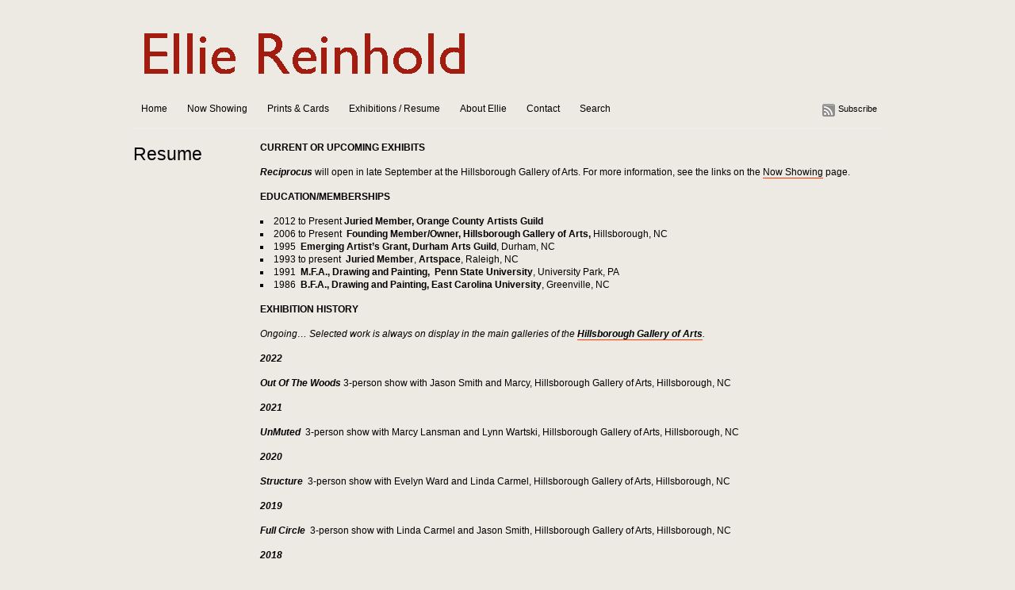

--- FILE ---
content_type: text/html; charset=UTF-8
request_url: http://elliereinhold.com/?page_id=51
body_size: 10676
content:
<!DOCTYPE html PUBLIC "-//W3C//DTD XHTML 1.0 Transitional//EN" "http://www.w3.org/TR/xhtml1/DTD/xhtml1-transitional.dtd">
<html xmlns="http://www.w3.org/1999/xhtml">
<head>
	<title>Ellie Reinhold, Artist &raquo; Resume</title>
	<meta http-equiv="Content-Type" content="text/html; charset=utf-8" />	
	<meta name="generator" content="WordPress 6.9" /> <!-- leave this for stats please -->

	<link rel="stylesheet" href="http://elliereinhold.com/wp-content/themes/imbalance/reset.css" type="text/css" media="screen" />
	<link rel="stylesheet" href="http://elliereinhold.com/wp-content/themes/imbalance/style.css" type="text/css" media="screen" />
	<!--[if IE]><meta http-equiv="X-UA-Compatible" content="IE=edge;chrome=1"><![endif]-->
    <!--[if IE 7]>
        <link rel="stylesheet" href="http://elliereinhold.com/wp-content/themes/imbalance/ie7.css" type="text/css" media="screen" />
    <![endif]-->
    <!--[if IE 6]>
        <link rel="stylesheet" href="http://elliereinhold.com/wp-content/themes/imbalance/ie6.css" type="text/css" media="screen" />
    <![endif]-->
    <link rel="shortcut icon" href="http://elliereinhold.com/wp-content/themes/imbalance/favicon.ico" type="image/x-icon" />
    <link rel="alternate" type="application/rss+xml" title="RSS 2.0" href="http://elliereinhold.com/?feed=rss2" />
	<link rel="alternate" type="text/xml" title="RSS .92" href="http://elliereinhold.com/?feed=rss" />
	<link rel="alternate" type="application/atom+xml" title="Atom 0.3" href="http://elliereinhold.com/?feed=atom" />
	<link rel="pingback" href="http://elliereinhold.com/xmlrpc.php" />

		    <meta name='robots' content='max-image-preview:large' />
<link rel="alternate" type="application/rss+xml" title="Ellie Reinhold, Artist &raquo; Resume Comments Feed" href="http://elliereinhold.com/?feed=rss2&#038;page_id=51" />
<link rel="alternate" title="oEmbed (JSON)" type="application/json+oembed" href="http://elliereinhold.com/index.php?rest_route=%2Foembed%2F1.0%2Fembed&#038;url=http%3A%2F%2Felliereinhold.com%2F%3Fpage_id%3D51" />
<link rel="alternate" title="oEmbed (XML)" type="text/xml+oembed" href="http://elliereinhold.com/index.php?rest_route=%2Foembed%2F1.0%2Fembed&#038;url=http%3A%2F%2Felliereinhold.com%2F%3Fpage_id%3D51&#038;format=xml" />
<style id='wp-img-auto-sizes-contain-inline-css' type='text/css'>
img:is([sizes=auto i],[sizes^="auto," i]){contain-intrinsic-size:3000px 1500px}
/*# sourceURL=wp-img-auto-sizes-contain-inline-css */
</style>
<link rel='stylesheet' id='photo-galleria-css-css' href='http://elliereinhold.com/wp-content/themes/imbalance/js/photo-galleria/css/galleria.css?ver=1.0' type='text/css' media='all' />
<style id='wp-emoji-styles-inline-css' type='text/css'>

	img.wp-smiley, img.emoji {
		display: inline !important;
		border: none !important;
		box-shadow: none !important;
		height: 1em !important;
		width: 1em !important;
		margin: 0 0.07em !important;
		vertical-align: -0.1em !important;
		background: none !important;
		padding: 0 !important;
	}
/*# sourceURL=wp-emoji-styles-inline-css */
</style>
<style id='wp-block-library-inline-css' type='text/css'>
:root{--wp-block-synced-color:#7a00df;--wp-block-synced-color--rgb:122,0,223;--wp-bound-block-color:var(--wp-block-synced-color);--wp-editor-canvas-background:#ddd;--wp-admin-theme-color:#007cba;--wp-admin-theme-color--rgb:0,124,186;--wp-admin-theme-color-darker-10:#006ba1;--wp-admin-theme-color-darker-10--rgb:0,107,160.5;--wp-admin-theme-color-darker-20:#005a87;--wp-admin-theme-color-darker-20--rgb:0,90,135;--wp-admin-border-width-focus:2px}@media (min-resolution:192dpi){:root{--wp-admin-border-width-focus:1.5px}}.wp-element-button{cursor:pointer}:root .has-very-light-gray-background-color{background-color:#eee}:root .has-very-dark-gray-background-color{background-color:#313131}:root .has-very-light-gray-color{color:#eee}:root .has-very-dark-gray-color{color:#313131}:root .has-vivid-green-cyan-to-vivid-cyan-blue-gradient-background{background:linear-gradient(135deg,#00d084,#0693e3)}:root .has-purple-crush-gradient-background{background:linear-gradient(135deg,#34e2e4,#4721fb 50%,#ab1dfe)}:root .has-hazy-dawn-gradient-background{background:linear-gradient(135deg,#faaca8,#dad0ec)}:root .has-subdued-olive-gradient-background{background:linear-gradient(135deg,#fafae1,#67a671)}:root .has-atomic-cream-gradient-background{background:linear-gradient(135deg,#fdd79a,#004a59)}:root .has-nightshade-gradient-background{background:linear-gradient(135deg,#330968,#31cdcf)}:root .has-midnight-gradient-background{background:linear-gradient(135deg,#020381,#2874fc)}:root{--wp--preset--font-size--normal:16px;--wp--preset--font-size--huge:42px}.has-regular-font-size{font-size:1em}.has-larger-font-size{font-size:2.625em}.has-normal-font-size{font-size:var(--wp--preset--font-size--normal)}.has-huge-font-size{font-size:var(--wp--preset--font-size--huge)}.has-text-align-center{text-align:center}.has-text-align-left{text-align:left}.has-text-align-right{text-align:right}.has-fit-text{white-space:nowrap!important}#end-resizable-editor-section{display:none}.aligncenter{clear:both}.items-justified-left{justify-content:flex-start}.items-justified-center{justify-content:center}.items-justified-right{justify-content:flex-end}.items-justified-space-between{justify-content:space-between}.screen-reader-text{border:0;clip-path:inset(50%);height:1px;margin:-1px;overflow:hidden;padding:0;position:absolute;width:1px;word-wrap:normal!important}.screen-reader-text:focus{background-color:#ddd;clip-path:none;color:#444;display:block;font-size:1em;height:auto;left:5px;line-height:normal;padding:15px 23px 14px;text-decoration:none;top:5px;width:auto;z-index:100000}html :where(.has-border-color){border-style:solid}html :where([style*=border-top-color]){border-top-style:solid}html :where([style*=border-right-color]){border-right-style:solid}html :where([style*=border-bottom-color]){border-bottom-style:solid}html :where([style*=border-left-color]){border-left-style:solid}html :where([style*=border-width]){border-style:solid}html :where([style*=border-top-width]){border-top-style:solid}html :where([style*=border-right-width]){border-right-style:solid}html :where([style*=border-bottom-width]){border-bottom-style:solid}html :where([style*=border-left-width]){border-left-style:solid}html :where(img[class*=wp-image-]){height:auto;max-width:100%}:where(figure){margin:0 0 1em}html :where(.is-position-sticky){--wp-admin--admin-bar--position-offset:var(--wp-admin--admin-bar--height,0px)}@media screen and (max-width:600px){html :where(.is-position-sticky){--wp-admin--admin-bar--position-offset:0px}}

/*# sourceURL=wp-block-library-inline-css */
</style><style id='global-styles-inline-css' type='text/css'>
:root{--wp--preset--aspect-ratio--square: 1;--wp--preset--aspect-ratio--4-3: 4/3;--wp--preset--aspect-ratio--3-4: 3/4;--wp--preset--aspect-ratio--3-2: 3/2;--wp--preset--aspect-ratio--2-3: 2/3;--wp--preset--aspect-ratio--16-9: 16/9;--wp--preset--aspect-ratio--9-16: 9/16;--wp--preset--color--black: #000000;--wp--preset--color--cyan-bluish-gray: #abb8c3;--wp--preset--color--white: #ffffff;--wp--preset--color--pale-pink: #f78da7;--wp--preset--color--vivid-red: #cf2e2e;--wp--preset--color--luminous-vivid-orange: #ff6900;--wp--preset--color--luminous-vivid-amber: #fcb900;--wp--preset--color--light-green-cyan: #7bdcb5;--wp--preset--color--vivid-green-cyan: #00d084;--wp--preset--color--pale-cyan-blue: #8ed1fc;--wp--preset--color--vivid-cyan-blue: #0693e3;--wp--preset--color--vivid-purple: #9b51e0;--wp--preset--gradient--vivid-cyan-blue-to-vivid-purple: linear-gradient(135deg,rgb(6,147,227) 0%,rgb(155,81,224) 100%);--wp--preset--gradient--light-green-cyan-to-vivid-green-cyan: linear-gradient(135deg,rgb(122,220,180) 0%,rgb(0,208,130) 100%);--wp--preset--gradient--luminous-vivid-amber-to-luminous-vivid-orange: linear-gradient(135deg,rgb(252,185,0) 0%,rgb(255,105,0) 100%);--wp--preset--gradient--luminous-vivid-orange-to-vivid-red: linear-gradient(135deg,rgb(255,105,0) 0%,rgb(207,46,46) 100%);--wp--preset--gradient--very-light-gray-to-cyan-bluish-gray: linear-gradient(135deg,rgb(238,238,238) 0%,rgb(169,184,195) 100%);--wp--preset--gradient--cool-to-warm-spectrum: linear-gradient(135deg,rgb(74,234,220) 0%,rgb(151,120,209) 20%,rgb(207,42,186) 40%,rgb(238,44,130) 60%,rgb(251,105,98) 80%,rgb(254,248,76) 100%);--wp--preset--gradient--blush-light-purple: linear-gradient(135deg,rgb(255,206,236) 0%,rgb(152,150,240) 100%);--wp--preset--gradient--blush-bordeaux: linear-gradient(135deg,rgb(254,205,165) 0%,rgb(254,45,45) 50%,rgb(107,0,62) 100%);--wp--preset--gradient--luminous-dusk: linear-gradient(135deg,rgb(255,203,112) 0%,rgb(199,81,192) 50%,rgb(65,88,208) 100%);--wp--preset--gradient--pale-ocean: linear-gradient(135deg,rgb(255,245,203) 0%,rgb(182,227,212) 50%,rgb(51,167,181) 100%);--wp--preset--gradient--electric-grass: linear-gradient(135deg,rgb(202,248,128) 0%,rgb(113,206,126) 100%);--wp--preset--gradient--midnight: linear-gradient(135deg,rgb(2,3,129) 0%,rgb(40,116,252) 100%);--wp--preset--font-size--small: 13px;--wp--preset--font-size--medium: 20px;--wp--preset--font-size--large: 36px;--wp--preset--font-size--x-large: 42px;--wp--preset--spacing--20: 0.44rem;--wp--preset--spacing--30: 0.67rem;--wp--preset--spacing--40: 1rem;--wp--preset--spacing--50: 1.5rem;--wp--preset--spacing--60: 2.25rem;--wp--preset--spacing--70: 3.38rem;--wp--preset--spacing--80: 5.06rem;--wp--preset--shadow--natural: 6px 6px 9px rgba(0, 0, 0, 0.2);--wp--preset--shadow--deep: 12px 12px 50px rgba(0, 0, 0, 0.4);--wp--preset--shadow--sharp: 6px 6px 0px rgba(0, 0, 0, 0.2);--wp--preset--shadow--outlined: 6px 6px 0px -3px rgb(255, 255, 255), 6px 6px rgb(0, 0, 0);--wp--preset--shadow--crisp: 6px 6px 0px rgb(0, 0, 0);}:where(.is-layout-flex){gap: 0.5em;}:where(.is-layout-grid){gap: 0.5em;}body .is-layout-flex{display: flex;}.is-layout-flex{flex-wrap: wrap;align-items: center;}.is-layout-flex > :is(*, div){margin: 0;}body .is-layout-grid{display: grid;}.is-layout-grid > :is(*, div){margin: 0;}:where(.wp-block-columns.is-layout-flex){gap: 2em;}:where(.wp-block-columns.is-layout-grid){gap: 2em;}:where(.wp-block-post-template.is-layout-flex){gap: 1.25em;}:where(.wp-block-post-template.is-layout-grid){gap: 1.25em;}.has-black-color{color: var(--wp--preset--color--black) !important;}.has-cyan-bluish-gray-color{color: var(--wp--preset--color--cyan-bluish-gray) !important;}.has-white-color{color: var(--wp--preset--color--white) !important;}.has-pale-pink-color{color: var(--wp--preset--color--pale-pink) !important;}.has-vivid-red-color{color: var(--wp--preset--color--vivid-red) !important;}.has-luminous-vivid-orange-color{color: var(--wp--preset--color--luminous-vivid-orange) !important;}.has-luminous-vivid-amber-color{color: var(--wp--preset--color--luminous-vivid-amber) !important;}.has-light-green-cyan-color{color: var(--wp--preset--color--light-green-cyan) !important;}.has-vivid-green-cyan-color{color: var(--wp--preset--color--vivid-green-cyan) !important;}.has-pale-cyan-blue-color{color: var(--wp--preset--color--pale-cyan-blue) !important;}.has-vivid-cyan-blue-color{color: var(--wp--preset--color--vivid-cyan-blue) !important;}.has-vivid-purple-color{color: var(--wp--preset--color--vivid-purple) !important;}.has-black-background-color{background-color: var(--wp--preset--color--black) !important;}.has-cyan-bluish-gray-background-color{background-color: var(--wp--preset--color--cyan-bluish-gray) !important;}.has-white-background-color{background-color: var(--wp--preset--color--white) !important;}.has-pale-pink-background-color{background-color: var(--wp--preset--color--pale-pink) !important;}.has-vivid-red-background-color{background-color: var(--wp--preset--color--vivid-red) !important;}.has-luminous-vivid-orange-background-color{background-color: var(--wp--preset--color--luminous-vivid-orange) !important;}.has-luminous-vivid-amber-background-color{background-color: var(--wp--preset--color--luminous-vivid-amber) !important;}.has-light-green-cyan-background-color{background-color: var(--wp--preset--color--light-green-cyan) !important;}.has-vivid-green-cyan-background-color{background-color: var(--wp--preset--color--vivid-green-cyan) !important;}.has-pale-cyan-blue-background-color{background-color: var(--wp--preset--color--pale-cyan-blue) !important;}.has-vivid-cyan-blue-background-color{background-color: var(--wp--preset--color--vivid-cyan-blue) !important;}.has-vivid-purple-background-color{background-color: var(--wp--preset--color--vivid-purple) !important;}.has-black-border-color{border-color: var(--wp--preset--color--black) !important;}.has-cyan-bluish-gray-border-color{border-color: var(--wp--preset--color--cyan-bluish-gray) !important;}.has-white-border-color{border-color: var(--wp--preset--color--white) !important;}.has-pale-pink-border-color{border-color: var(--wp--preset--color--pale-pink) !important;}.has-vivid-red-border-color{border-color: var(--wp--preset--color--vivid-red) !important;}.has-luminous-vivid-orange-border-color{border-color: var(--wp--preset--color--luminous-vivid-orange) !important;}.has-luminous-vivid-amber-border-color{border-color: var(--wp--preset--color--luminous-vivid-amber) !important;}.has-light-green-cyan-border-color{border-color: var(--wp--preset--color--light-green-cyan) !important;}.has-vivid-green-cyan-border-color{border-color: var(--wp--preset--color--vivid-green-cyan) !important;}.has-pale-cyan-blue-border-color{border-color: var(--wp--preset--color--pale-cyan-blue) !important;}.has-vivid-cyan-blue-border-color{border-color: var(--wp--preset--color--vivid-cyan-blue) !important;}.has-vivid-purple-border-color{border-color: var(--wp--preset--color--vivid-purple) !important;}.has-vivid-cyan-blue-to-vivid-purple-gradient-background{background: var(--wp--preset--gradient--vivid-cyan-blue-to-vivid-purple) !important;}.has-light-green-cyan-to-vivid-green-cyan-gradient-background{background: var(--wp--preset--gradient--light-green-cyan-to-vivid-green-cyan) !important;}.has-luminous-vivid-amber-to-luminous-vivid-orange-gradient-background{background: var(--wp--preset--gradient--luminous-vivid-amber-to-luminous-vivid-orange) !important;}.has-luminous-vivid-orange-to-vivid-red-gradient-background{background: var(--wp--preset--gradient--luminous-vivid-orange-to-vivid-red) !important;}.has-very-light-gray-to-cyan-bluish-gray-gradient-background{background: var(--wp--preset--gradient--very-light-gray-to-cyan-bluish-gray) !important;}.has-cool-to-warm-spectrum-gradient-background{background: var(--wp--preset--gradient--cool-to-warm-spectrum) !important;}.has-blush-light-purple-gradient-background{background: var(--wp--preset--gradient--blush-light-purple) !important;}.has-blush-bordeaux-gradient-background{background: var(--wp--preset--gradient--blush-bordeaux) !important;}.has-luminous-dusk-gradient-background{background: var(--wp--preset--gradient--luminous-dusk) !important;}.has-pale-ocean-gradient-background{background: var(--wp--preset--gradient--pale-ocean) !important;}.has-electric-grass-gradient-background{background: var(--wp--preset--gradient--electric-grass) !important;}.has-midnight-gradient-background{background: var(--wp--preset--gradient--midnight) !important;}.has-small-font-size{font-size: var(--wp--preset--font-size--small) !important;}.has-medium-font-size{font-size: var(--wp--preset--font-size--medium) !important;}.has-large-font-size{font-size: var(--wp--preset--font-size--large) !important;}.has-x-large-font-size{font-size: var(--wp--preset--font-size--x-large) !important;}
/*# sourceURL=global-styles-inline-css */
</style>

<style id='classic-theme-styles-inline-css' type='text/css'>
/*! This file is auto-generated */
.wp-block-button__link{color:#fff;background-color:#32373c;border-radius:9999px;box-shadow:none;text-decoration:none;padding:calc(.667em + 2px) calc(1.333em + 2px);font-size:1.125em}.wp-block-file__button{background:#32373c;color:#fff;text-decoration:none}
/*# sourceURL=/wp-includes/css/classic-themes.min.css */
</style>
<link rel='stylesheet' id='contact-form-7-css' href='http://elliereinhold.com/wp-content/plugins/contact-form-7/includes/css/styles.css?ver=6.1.4' type='text/css' media='all' />
<link rel='stylesheet' id='cleaner-gallery-css' href='http://elliereinhold.com/wp-content/plugins/cleaner-gallery/css/gallery.min.css?ver=20130526' type='text/css' media='all' />
<link rel='stylesheet' id='wp-pagenavi-css' href='http://elliereinhold.com/wp-content/plugins/wp-pagenavi/pagenavi-css.css?ver=2.70' type='text/css' media='all' />
<script type="text/javascript" src="http://elliereinhold.com/wp-includes/js/jquery/jquery.min.js?ver=3.7.1" id="jquery-core-js"></script>
<script type="text/javascript" src="http://elliereinhold.com/wp-includes/js/jquery/jquery-migrate.min.js?ver=3.4.1" id="jquery-migrate-js"></script>
<script type="text/javascript" src="http://elliereinhold.com/wp-content/themes/imbalance/js/photo-galleria/js/jquery.galleria.js?ver=6.9" id="photo-galleria-js"></script>
<link rel="https://api.w.org/" href="http://elliereinhold.com/index.php?rest_route=/" /><link rel="alternate" title="JSON" type="application/json" href="http://elliereinhold.com/index.php?rest_route=/wp/v2/pages/51" /><link rel="EditURI" type="application/rsd+xml" title="RSD" href="http://elliereinhold.com/xmlrpc.php?rsd" />
<meta name="generator" content="WordPress 6.9" />
<link rel="canonical" href="http://elliereinhold.com/?page_id=51" />
<link rel='shortlink' href='http://elliereinhold.com/?p=51' />

<!-- Bad Behavior 2.2.24 run time: 4.130 ms -->

<script type='text/javascript'>
//<![CDATA[
jQuery(function($) {
		
		$('ul.gallery_list').addClass('show_gallery'); // adds new class name to maintain degradability
		$('.galleria_wrapper').remove();
		$('ul.show_gallery').galleria({
			history   : false, 
			clickNext : true,			
			onImage   : function(image,caption,thumb) { 
				
				// fade in the image &amp; caption
				if(!($.browser.mozilla && navigator.appVersion.indexOf('Win')!=-1) ) { // FF/Win fades large images terribly slow
				image.css('display','none').fadeIn(160);
				}
				caption.css('display','none').fadeIn(160);
				
				// fetch the thumbnail container
				var _li = thumb.parents('li');
				
				// fade out inactive thumbnail
				_li.siblings().children('img.selected').fadeTo(500,0.8);
				
				// fade in active thumbnail
				thumb.fadeTo('fast',1).addClass('selected');
				
				// add a title for the clickable image
				image.attr('title','Click for next image »');				
				
			},

			
			onThumb : function(thumb) { // thumbnail effects goes here
				
				// fetch the thumbnail container
				var _li = thumb.parents('li');
								
				// if thumbnail is active, fade all the way.
				var _fadeTo = _li.is('.active') ? '1' : '0.8';
				
				// fade in the thumbnail when finnished loading
				thumb.css({display:'none',opacity:_fadeTo}).fadeIn(1500);
				
				// hover effects
				thumb.hover(
					function() { thumb.fadeTo('fast',1); },
					function() { _li.not('.active').children('img').fadeTo('fast',0.8); } // don't fade out if the parent is active
				)
			}
		});// $('ul.show_gallery li:first').addClass('active'); // uncomment to display first image when gallery loads
	});	
	//]]>
	</script><style type="text/css" id="custom-background-css">
body.custom-background { background-color: #ede9e3; }
</style>
	    <script src="http://elliereinhold.com/wp-content/themes/imbalance/js/columnizer.js" type="text/javascript"></script>
    <script src="http://elliereinhold.com/wp-content/themes/imbalance/js/columnize.js" type="text/javascript"></script>   
    <script type="text/javascript" src="http://elliereinhold.com/wp-content/themes/imbalance/js/animatedcollapse.js"></script>
    <script type="text/javascript" src="http://elliereinhold.com/wp-content/themes/imbalance/js/collapse.js"></script>
</head>
<body class="wp-singular page-template-default page page-id-51 custom-background wp-theme-imbalance">

	<div id="outer">
    	<div id="top">
        	<div id="logo">
        		        		<a href="http://elliereinhold.com/"><img src="http://elliereinhold.com/wp-content/uploads/2011/04/EllieReinholdLogo.gif" alt="Ellie Reinhold, Artist" /></a>        		
        		        	</div>
        </div>
        <div id="menu">
            <div id="navicons">
                <ul>
                    <li><a id="subscribe" href="http://elliereinhold.com/?feed=rss2" title="">Subscribe</a></li>
                </ul>
            </div>
            <div id="cats">
            	<ul>
                	<li><a href="http://elliereinhold.com/" title="">Home</a></li>
                	<!-- li><a href="#" rel="toggle[categories]" title="">Categories</a></li -->
                	<!-- li><a href="#" rel="toggle[archives]" title="">Archives</a></li -->
                	<ul id="menu-customnavigationmenu" class="menu"><li id="menu-item-85" class="menu-item menu-item-type-post_type menu-item-object-page menu-item-85"><a href="http://elliereinhold.com/?page_id=83">Now Showing</a></li>
<li id="menu-item-86" class="menu-item menu-item-type-post_type menu-item-object-page menu-item-86"><a href="http://elliereinhold.com/?page_id=79">Prints &#038; Cards</a></li>
<li id="menu-item-87" class="menu-item menu-item-type-post_type menu-item-object-page current-menu-item page_item page-item-51 current_page_item menu-item-87"><a href="http://elliereinhold.com/?page_id=51" aria-current="page">Exhibitions / Resume</a></li>
<li id="menu-item-88" class="menu-item menu-item-type-post_type menu-item-object-page menu-item-88"><a href="http://elliereinhold.com/?page_id=2">About Ellie</a></li>
<li id="menu-item-93" class="menu-item menu-item-type-post_type menu-item-object-page menu-item-93"><a href="http://elliereinhold.com/?page_id=92">Contact</a></li>
</ul>                	<li><a href="#" rel="toggle[search]" title="">Search</a></li>
                </ul>
            </div>
        </div>
        <div id="categories">
            <ul class="mcol2">
				  	<li class="cat-item cat-item-1"><a href="http://elliereinhold.com/?cat=1">Uncategorized <span>0</span></a>
</li>
	<li class="cat-item cat-item-3"><a href="http://elliereinhold.com/?cat=3">RecentArt <span>291</span></a>
</li>
            </ul>
        </div>
        <div id="archives">
            <ul class="mcol2">
				  	<li><a href='http://elliereinhold.com/?m=202505'>May 2025</a></li>
	<li><a href='http://elliereinhold.com/?m=202502'>February 2025</a></li>
	<li><a href='http://elliereinhold.com/?m=202407'>July 2024</a></li>
	<li><a href='http://elliereinhold.com/?m=202406'>June 2024</a></li>
	<li><a href='http://elliereinhold.com/?m=202401'>January 2024</a></li>
	<li><a href='http://elliereinhold.com/?m=202308'>August 2023</a></li>
	<li><a href='http://elliereinhold.com/?m=202208'>August 2022</a></li>
	<li><a href='http://elliereinhold.com/?m=202109'>September 2021</a></li>
	<li><a href='http://elliereinhold.com/?m=202008'>August 2020</a></li>
	<li><a href='http://elliereinhold.com/?m=201906'>June 2019</a></li>
	<li><a href='http://elliereinhold.com/?m=201902'>February 2019</a></li>
	<li><a href='http://elliereinhold.com/?m=201901'>January 2019</a></li>
	<li><a href='http://elliereinhold.com/?m=201810'>October 2018</a></li>
	<li><a href='http://elliereinhold.com/?m=201804'>April 2018</a></li>
	<li><a href='http://elliereinhold.com/?m=201711'>November 2017</a></li>
	<li><a href='http://elliereinhold.com/?m=201709'>September 2017</a></li>
	<li><a href='http://elliereinhold.com/?m=201704'>April 2017</a></li>
	<li><a href='http://elliereinhold.com/?m=201701'>January 2017</a></li>
	<li><a href='http://elliereinhold.com/?m=201611'>November 2016</a></li>
	<li><a href='http://elliereinhold.com/?m=201606'>June 2016</a></li>
	<li><a href='http://elliereinhold.com/?m=201604'>April 2016</a></li>
	<li><a href='http://elliereinhold.com/?m=201603'>March 2016</a></li>
	<li><a href='http://elliereinhold.com/?m=201602'>February 2016</a></li>
	<li><a href='http://elliereinhold.com/?m=201601'>January 2016</a></li>
	<li><a href='http://elliereinhold.com/?m=201510'>October 2015</a></li>
	<li><a href='http://elliereinhold.com/?m=201509'>September 2015</a></li>
	<li><a href='http://elliereinhold.com/?m=201508'>August 2015</a></li>
	<li><a href='http://elliereinhold.com/?m=201507'>July 2015</a></li>
	<li><a href='http://elliereinhold.com/?m=201506'>June 2015</a></li>
	<li><a href='http://elliereinhold.com/?m=201505'>May 2015</a></li>
	<li><a href='http://elliereinhold.com/?m=201503'>March 2015</a></li>
	<li><a href='http://elliereinhold.com/?m=201410'>October 2014</a></li>
	<li><a href='http://elliereinhold.com/?m=201405'>May 2014</a></li>
	<li><a href='http://elliereinhold.com/?m=201404'>April 2014</a></li>
	<li><a href='http://elliereinhold.com/?m=201312'>December 2013</a></li>
	<li><a href='http://elliereinhold.com/?m=201310'>October 2013</a></li>
	<li><a href='http://elliereinhold.com/?m=201303'>March 2013</a></li>
	<li><a href='http://elliereinhold.com/?m=201209'>September 2012</a></li>
	<li><a href='http://elliereinhold.com/?m=201208'>August 2012</a></li>
	<li><a href='http://elliereinhold.com/?m=201203'>March 2012</a></li>
	<li><a href='http://elliereinhold.com/?m=201202'>February 2012</a></li>
	<li><a href='http://elliereinhold.com/?m=201201'>January 2012</a></li>
	<li><a href='http://elliereinhold.com/?m=201104'>April 2011</a></li>
	<li><a href='http://elliereinhold.com/?m=200901'>January 2009</a></li>
	<li><a href='http://elliereinhold.com/?m=200805'>May 2008</a></li>
            </ul>
        </div>
        <div id="search">
			<form method="get" id="searchform" action="http://elliereinhold.com/">
    <input type="text" onfocus="if(this.value=='its a great way to find information') this.value='';" onblur="if(this.value=='') this.value='its a great way to find information';" value="its a great way to find information" name="s" id="s" /><br />
</form>
        </div> 

            <div id="main">
                              <h1>Resume</h1>
                <div class="article">
                      <p><strong>CURRENT OR UPCOMING EXHIBITS</strong></p>
<p><em><strong>Reciprocus</strong></em> will open in late September at the Hillsborough Gallery of Arts. For more information, see the links on the <a href="http://elliereinhold.com/?page_id=83">Now Showing</a> page.</p>
<p><strong>EDUCATION/MEMBERSHIPS</strong></p>
<ul style="text-align: left;">
<li>2012 to Present <strong>Juried Member, Orange County Artists Guild</strong></li>
<li>2006 to Present  <strong>Founding Member/Owner, Hillsborough Gallery of Arts,</strong> Hillsborough, NC</li>
<li>1995  <strong>Emerging Artist’s Grant, Durham Arts Guild</strong>, Durham, NC</li>
<li>1993 to present  <strong>Juried Member</strong>, <strong>Artspace</strong>, Raleigh, NC</li>
<li>1991  <strong>M.F.A., Drawing and Painting,  Penn State University</strong>, University Park, PA</li>
<li>1986  <strong>B.F.A., Drawing and Painting, East Carolina University</strong>, Greenville, NC</li>
</ul>
<p style="text-align: left;"><strong>EXHIBITION HISTORY<br />
</strong></p>
<p><em>Ongoing&#8230; Selected work is always on display in the main galleries of the <a href="https://hillsboroughgallery.com/"><strong>Hillsborough Gallery of Arts</strong></a>.</em></p>
<p><em><strong>2022</strong></em></p>
<p><em><strong>Out Of The Woods</strong></em> 3-person show with Jason Smith and Marcy, Hillsborough Gallery of Arts, Hillsborough, NC</p>
<p><em><strong>2021</strong></em></p>
<p><em><strong>UnMuted </strong></em> 3-person show with Marcy Lansman and Lynn Wartski, Hillsborough Gallery of Arts, Hillsborough, NC</p>
<p><em><strong>2020</strong></em></p>
<p><em><strong>Structure</strong></em>  3-person show with Evelyn Ward and Linda Carmel, Hillsborough Gallery of Arts, Hillsborough, NC</p>
<p><em><strong>2019</strong></em></p>
<p><em><strong>Full Circle</strong></em>  3-person show with Linda Carmel and Jason Smith, Hillsborough Gallery of Arts, Hillsborough, NC</p>
<p><strong><em>2018</em></strong></p>
<p><em><strong>OCAG Spring Show</strong></em> group show, Frank Community Gallery, University Place, Chapel Hill, NC</p>
<p><em><strong>Trees By Three</strong></em> 3-person show, Hillsborough Gallery of Arts, Hillsborough, NC</p>
<p><em><strong>2017</strong></em></p>
<p><em><strong>Geometrees</strong></em>  solo show, Sanctuary of Community Church, Chapel Hill, NC</p>
<p><em><strong>Parallel Play</strong></em>  3-person show, Hillsborough Gallery of Arts, Hillsborough, NC</p>
<p style="text-align: left;"><strong>2016</strong></p>
<p style="text-align: left;"><em><strong>Grounded  </strong></em>3-person show, Hillsborough Gallery of Arts, Hillsborough, NC<em><strong><br />
</strong></em></p>
<p style="text-align: left;"><em><strong>T.E.A.S.E &#8211; Transatlantic  Exhibition of Art in the SouthEast II</strong>, </em>21c Hotel, Durham, NC; 5 artist invitational including German and American contemporary artists; curated by the NC Zeitgeist Foundation.</p>
<p style="text-align: left;"><strong>2015</strong></p>
<p style="text-align: left;"><em><strong>Uncharted  </strong></em>3-person show, Hillsborough Gallery of Arts, Hillsborough, NC<em><strong><br />
</strong></em></p>
<p><em><strong>Genetics In Medicine, </strong></em>painting &#8220;Striations&#8221; provided as cover art; GIM is the Journal of the American College of Medical Genetics and Genomics.</p>
<p style="text-align: left;"><strong>2014</strong></p>
<p style="text-align: left;"><em><strong>Orange Count Studio Tour  </strong></em>Open studio with preview shows at Frank Gallery, Chapel Hill. NC and Hillsborough Gallery of Arts, Hillsborough, NC<em><strong><br />
</strong></em></p>
<p style="text-align: left;"><em><strong>Dwell  </strong></em>3-person show, Hillsborough Gallery of Arts, Hillsborough, NC<em><strong><br />
</strong></em></p>
<p style="text-align: left;"><em><strong>22 Squared  </strong></em><strong> </strong>Group Exhibit, Hillsborough Gallery of Arts, Hillsborough, NC</p>
<p style="text-align: left;"><strong>2013</strong></p>
<p style="text-align: left;"><em><strong>Orange County Studio Tour</strong> </em> Open studio with preview shows at <strong>Frank Gallery</strong>, Chapel Hill. NC and <strong>Hillsborough Gallery of Arts</strong>, Hillsborough, NC</p>
<p style="text-align: left;"><em><strong>Scratching the Surface<strong><em> </em></strong></strong></em>3-person show, Hillsborough Gallery of Arts, Hillsborough, NC</p>
<p><em><strong>River, A Community of Artists Explore the Meaning of Nature </strong> </em>Contributed original artwork for this book benefiting the Haw River Assembly, text by Michele Hehenberger and Garrison Somers, published by Pencilpoint Mountain Books, Durham, NC</p>
<p style="text-align: left;"><strong>2012</strong></p>
<p style="text-align: left;"><strong><em>Primaeval  </em></strong>3-person show, Hillsborough Gallery of Arts, Hillsborough, NC</p>
<p style="text-align: left;"><strong><em>Curio</em><em>: </em></strong><em><strong>Exhibiting the Fantastical. </strong> </em>Juried 4-person show, BLOCK Gallery, Raleigh, NC.</p>
<p style="text-align: left;"><strong>2011</strong></p>
<p style="text-align: left;"><strong><em>It&#8217;s Who You Know</em></strong> Invitational exhibit, Randolf County Arts Guild, Asheboro, NC</p>
<p style="text-align: left;"><strong><em>Give and Take</em></strong>  Group fundraising show for scholarships for Artspace arts programs, Artspace, Raleigh, NC</p>
<p style="text-align: left;"><strong><em>Fresh: More Art Faster</em></strong> Juried group show, Lee Hansley Gallery, Raleigh, NC</p>
<p style="text-align: left;"><strong><em>Elemental: Metal, Water, Woods </em></strong> 3-person show, Hillsborough Gallery of Arts, Hillsborough, NC</p>
<p style="text-align: left;"><strong><em>Landscape: Paintings by Ellie Reinhold </em></strong> Solo show, Gallery Five at Carol Woods, Chapel Hill, NC</p>
<p style="text-align: left;"><strong>2010</strong></p>
<p style="text-align: left;"><em><strong>Dream Nature</strong>: Paintings by Ellie Reinhold, Sculpture by Renee Leverty and Drawings by Jean Lecluyse</em> 3-person show, Hillsborough Gallery of Arts, Hillsborough, NC</p>
<p style="text-align: left;"><strong>2009</strong></p>
<p style="text-align: left;"><em><strong>Inside Out: Mindscapes and Landscapes</strong>, Ellie Reinhold and Susan Hope</em> 2-person show, Hillsborough Gallery of Arts, Hillsborough, NC</p>
<p style="text-align: left;"><strong>2008</strong></p>
<p style="text-align: left;"><em><strong>Three Visions</strong>: Paintings by Chris Graebner and Ellie Reinhold, Glass by Pringle Teetor</em> 3-person show, Hillsborough Gallery of Arts, Hillsborough, NC</p>
<p style="text-align: left;"><em><strong>CO2; A Collaborative of Co-operatives</strong> </em> Group Show at Transylvania County Arts Council, Brevard, NC</p>
<p style="text-align: left;"><strong>2007</strong></p>
<p style="text-align: left;"><em><strong>Ellie Reinhold and Melissa York: New Work</strong></em> 2-person Show at Hillsborough Gallery of Arts, Hillsborough, NC</p>
<p style="text-align: left;"><em><strong>New Works</strong></em> Juried group show, Artspace, Raleigh, NC</p>
<p style="text-align: left;"><strong>2006</strong></p>
<p style="text-align: left;"><em><strong>Durham Art Guild 52nd Annual Juried Show</strong></em> Juried group show, Durham Art Guild, Durham, NC    Juror: Petah Coyn</p>
<p style="text-align: left;"><em><strong>Bringing It All Back Home</strong></em> East Carolina University Alumni Exhibit and Symposium, Greenville, NC</p>
<p style="text-align: left;"><strong><em>Through Women’s Eyes </em></strong>Juried group show, Orange County Women’s Center, Chapel Hill, NC   Jurors: John Rosenthal and Moreton Neal</p>
<p style="text-align: left;"><strong>2005</strong></p>
<p style="text-align: left;"><em><strong>Durham Art Guild 51st Annual Juried Show</strong></em> Juried group show, Durham Art Guild, Durham, NC   Juror:  Judy Chicago</p>
<p style="text-align: left;"><strong>2004</strong></p>
<p style="text-align: left;"><em><strong>Durham Art Guild 50<sup>th</sup> Annual Juried Show</strong></em> Juried group show, Durham Art Guild, Durham, NC   Juror: Carrie Przybilla, High Museum of Art, Atlanta</p>
<p style="text-align: left;"><strong><em>32<sup>nd</sup> Annual Competition for North Carolina Artists</em></strong> Juried group show, Fayetteville Museum of Art, Fayetteville, NC</p>
<p style="text-align: left;"><em><strong>Through Women’s Eyes</strong></em> Juried group show, Orange County Women’s Center, Chapel Hill, NC   Jurors: Jane Tyndall, Tyndall Galleries, and Paul Hrusovsky</p>
<p style="text-align: left;"><strong>2003</strong></p>
<p style="text-align: left;"><em><strong>Untitled</strong></em> Juried two-person show, Horace Williams House, Chapel Hill, NC</p>
<p style="text-align: left;"><em><strong>Family Tree </strong></em>Juried solo show, UpFront Gallery, Artspace, Raleigh, NC</p>
<p style="text-align: left;"><strong>2002</strong></p>
<p style="text-align: left;"><em><strong>2002 Open Juried Exhibition</strong></em> Juried group show, Horace Williams House, Chapel Hill, NC</p>
<p style="text-align: left;"><em><strong>Durham Art Guild 48<sup>th</sup> Annual Juried Art Show</strong></em> Juried group show, Durham Art Guild, Durham, NC</p>
<p style="text-align: left;"><strong>2001</strong></p>
<p style="text-align: left;"><em><strong>Through Women’s Eyes </strong></em>Juried group show, Orange County Women’s Center, Chapel Hill, NC</p>
<p style="text-align: left;"><strong>1996</strong></p>
<p style="text-align: left;"><em><strong>On Line: Drawing</strong></em> Juried group show, Green Hill Center for NC Art, Greensboro, NC</p>
<p style="text-align: left;"><em><strong>Durham Art Guild 43rd Annual Juried Show</strong></em> Juried group show, Durham Art Guild, Durham, NC</p>
<p style="text-align: left;"><em><strong>Through Women’s Eyes</strong></em> Juried group show, Orange County Women’s Center, Chapel Hill, NC</p>
<p style="text-align: left;"><em><strong>Transformations</strong></em> Juried two-person show, Winston-Salem Arts Council, Winston-Salem, NC</p>
<p style="text-align: left;"><strong>1995</strong></p>
<p style="text-align: left;"><em><strong>Fall Group Show</strong></em> Juried group show, Chapel Hill Town Hall, Chapel Hill, NC</p>
<p style="text-align: left;"><em><strong>New Art In the Triangle: Printmaking</strong></em> Juried group show, Duke University Museum of Art, Durham, NC</p>
<p style="text-align: left;"><em><strong>Mixed Media &amp; Installation</strong></em> Juried solo show + performance art piece, Durham Art Guild, Durham, NC</p>
<p style="text-align: left;"><strong>1994</strong></p>
<p style="text-align: left;"><em><strong>New Art In The Triangle: Painting &amp; Drawing</strong></em> Juried group show, Duke University Museum of Art, Durham, NC</p>
<p style="text-align: left;"><strong>1993</strong></p>
<p style="text-align: left;"><em><strong>Bodily Functions/Functional Bodies</strong></em> Juried solo show + performance piece, “Functional Bodice”, Cone Gallery of Art, University of NC at Charlotte, Charlotte, NC</p>
<p style="text-align: left;"><em><strong>New Art In the Triangle: Installation &amp; Sculpture</strong></em> Juried group show, Duke University Museum of Art, Durham, NC</p>
<p style="text-align: left;"><em><strong>Individual Rituals…</strong></em> Juried solo show and collaborative installation with Lynne Rupp,  Brown Gallery, Bryan Center, Duke University, Durham, NC</p>
<p style="text-align: left;"><em><strong>New Members Show</strong></em> Juried group show, Artspace, Raleigh, NC</p>
<p style="text-align: left;"><strong>1992</strong></p>
<p style="text-align: left;"><strong><em>Ambivalent Habitats: Homespun Home Truths on the Home Front</em></strong> Juried solo show, center/gallery, Carrboro, NC</p>
<p style="text-align: left;"><em><strong>Through Women’s Eyes</strong></em> Juried group show, Orange County Women’s Center, Chapel Hill, NC</p>
<p style="text-align: left;"><em><strong>A Voice of Peace and Reason: Art in Celebration of the Human Spirit</strong></em> Performance piece “River of Thought”, Paul Robeson Cultural Center, Penn State University, University Park, PA</p>
<p style="text-align: left;"><strong>1991</strong></p>
<p style="text-align: left;"><em><strong>Circumstantial Evidence: An Evening of Performance Art</strong></em> Performance pieces “River of Thought” and “Body of Knowledge”, The Birmingham Loft, Pittsburgh, PA</p>
<p style="text-align: left;"><em><strong>My Bag: Casings, Shields and Shells</strong></em> Thesis exhibition and performance “My Bag”, Zoller Gallery, Penn State University, University Park, PA</p>
<p style="text-align: left;"><strong>1990</strong></p>
<p style="text-align: left;"><em><strong>1990 Graduate Exhibition</strong></em> Group show, Zoller Gallery, Penn State University, University Park, PA</p>
<p style="text-align: left;"><em><strong>The Sensibub of Art</strong></em> Group show, Hexel Union Building, Penn State University, University Park, PA</p>
<p style="text-align: left;"><em><strong>Milk Fed: A Show of Utter Art</strong></em> Group show, Zoller Gallery, Penn State University, University Park, PA</p>
                	                  </div>
                                    </div>
        <div id="footer">
        	<div id="copyright">&copy; 2011 Ellie Reinhold, Artist. All Rights Reserved.</div>
            <div id="credits">Powered by Wordpress. Designed by <a href="http://wpshower.com/">WPSHOWER</a></div>
        </div>
    </div>
<script type="text/javascript" src="http://elliereinhold.com/wp-includes/js/comment-reply.min.js?ver=6.9" id="comment-reply-js" async="async" data-wp-strategy="async" fetchpriority="low"></script>
<script type="text/javascript" src="http://elliereinhold.com/wp-includes/js/dist/hooks.min.js?ver=dd5603f07f9220ed27f1" id="wp-hooks-js"></script>
<script type="text/javascript" src="http://elliereinhold.com/wp-includes/js/dist/i18n.min.js?ver=c26c3dc7bed366793375" id="wp-i18n-js"></script>
<script type="text/javascript" id="wp-i18n-js-after">
/* <![CDATA[ */
wp.i18n.setLocaleData( { 'text direction\u0004ltr': [ 'ltr' ] } );
//# sourceURL=wp-i18n-js-after
/* ]]> */
</script>
<script type="text/javascript" src="http://elliereinhold.com/wp-content/plugins/contact-form-7/includes/swv/js/index.js?ver=6.1.4" id="swv-js"></script>
<script type="text/javascript" id="contact-form-7-js-before">
/* <![CDATA[ */
var wpcf7 = {
    "api": {
        "root": "http:\/\/elliereinhold.com\/index.php?rest_route=\/",
        "namespace": "contact-form-7\/v1"
    }
};
//# sourceURL=contact-form-7-js-before
/* ]]> */
</script>
<script type="text/javascript" src="http://elliereinhold.com/wp-content/plugins/contact-form-7/includes/js/index.js?ver=6.1.4" id="contact-form-7-js"></script>
<script id="wp-emoji-settings" type="application/json">
{"baseUrl":"https://s.w.org/images/core/emoji/17.0.2/72x72/","ext":".png","svgUrl":"https://s.w.org/images/core/emoji/17.0.2/svg/","svgExt":".svg","source":{"concatemoji":"http://elliereinhold.com/wp-includes/js/wp-emoji-release.min.js?ver=6.9"}}
</script>
<script type="module">
/* <![CDATA[ */
/*! This file is auto-generated */
const a=JSON.parse(document.getElementById("wp-emoji-settings").textContent),o=(window._wpemojiSettings=a,"wpEmojiSettingsSupports"),s=["flag","emoji"];function i(e){try{var t={supportTests:e,timestamp:(new Date).valueOf()};sessionStorage.setItem(o,JSON.stringify(t))}catch(e){}}function c(e,t,n){e.clearRect(0,0,e.canvas.width,e.canvas.height),e.fillText(t,0,0);t=new Uint32Array(e.getImageData(0,0,e.canvas.width,e.canvas.height).data);e.clearRect(0,0,e.canvas.width,e.canvas.height),e.fillText(n,0,0);const a=new Uint32Array(e.getImageData(0,0,e.canvas.width,e.canvas.height).data);return t.every((e,t)=>e===a[t])}function p(e,t){e.clearRect(0,0,e.canvas.width,e.canvas.height),e.fillText(t,0,0);var n=e.getImageData(16,16,1,1);for(let e=0;e<n.data.length;e++)if(0!==n.data[e])return!1;return!0}function u(e,t,n,a){switch(t){case"flag":return n(e,"\ud83c\udff3\ufe0f\u200d\u26a7\ufe0f","\ud83c\udff3\ufe0f\u200b\u26a7\ufe0f")?!1:!n(e,"\ud83c\udde8\ud83c\uddf6","\ud83c\udde8\u200b\ud83c\uddf6")&&!n(e,"\ud83c\udff4\udb40\udc67\udb40\udc62\udb40\udc65\udb40\udc6e\udb40\udc67\udb40\udc7f","\ud83c\udff4\u200b\udb40\udc67\u200b\udb40\udc62\u200b\udb40\udc65\u200b\udb40\udc6e\u200b\udb40\udc67\u200b\udb40\udc7f");case"emoji":return!a(e,"\ud83e\u1fac8")}return!1}function f(e,t,n,a){let r;const o=(r="undefined"!=typeof WorkerGlobalScope&&self instanceof WorkerGlobalScope?new OffscreenCanvas(300,150):document.createElement("canvas")).getContext("2d",{willReadFrequently:!0}),s=(o.textBaseline="top",o.font="600 32px Arial",{});return e.forEach(e=>{s[e]=t(o,e,n,a)}),s}function r(e){var t=document.createElement("script");t.src=e,t.defer=!0,document.head.appendChild(t)}a.supports={everything:!0,everythingExceptFlag:!0},new Promise(t=>{let n=function(){try{var e=JSON.parse(sessionStorage.getItem(o));if("object"==typeof e&&"number"==typeof e.timestamp&&(new Date).valueOf()<e.timestamp+604800&&"object"==typeof e.supportTests)return e.supportTests}catch(e){}return null}();if(!n){if("undefined"!=typeof Worker&&"undefined"!=typeof OffscreenCanvas&&"undefined"!=typeof URL&&URL.createObjectURL&&"undefined"!=typeof Blob)try{var e="postMessage("+f.toString()+"("+[JSON.stringify(s),u.toString(),c.toString(),p.toString()].join(",")+"));",a=new Blob([e],{type:"text/javascript"});const r=new Worker(URL.createObjectURL(a),{name:"wpTestEmojiSupports"});return void(r.onmessage=e=>{i(n=e.data),r.terminate(),t(n)})}catch(e){}i(n=f(s,u,c,p))}t(n)}).then(e=>{for(const n in e)a.supports[n]=e[n],a.supports.everything=a.supports.everything&&a.supports[n],"flag"!==n&&(a.supports.everythingExceptFlag=a.supports.everythingExceptFlag&&a.supports[n]);var t;a.supports.everythingExceptFlag=a.supports.everythingExceptFlag&&!a.supports.flag,a.supports.everything||((t=a.source||{}).concatemoji?r(t.concatemoji):t.wpemoji&&t.twemoji&&(r(t.twemoji),r(t.wpemoji)))});
//# sourceURL=http://elliereinhold.com/wp-includes/js/wp-emoji-loader.min.js
/* ]]> */
</script>
</body>
</html>
